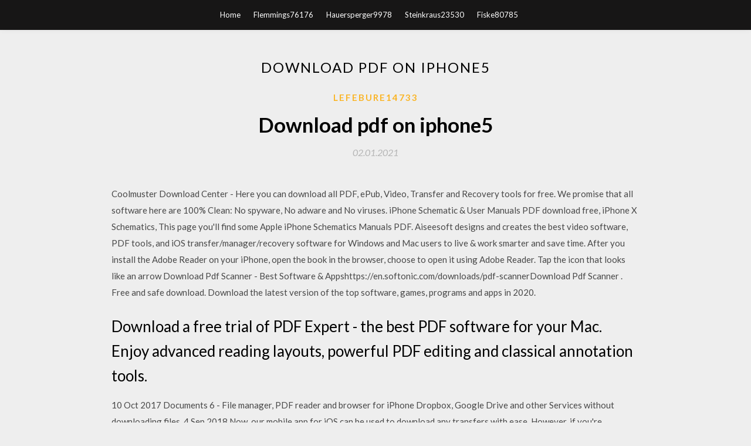

--- FILE ---
content_type: text/html; charset=utf-8
request_url: https://netdocsnhdc.web.app/lefebure14733pon/670419.html
body_size: 4099
content:
<!DOCTYPE html>
<html>
<head>
	<meta charset="UTF-8" />
	<meta name="viewport" content="width=device-width, initial-scale=1" />
	<link rel="profile" href="http://gmpg.org/xfn/11" />
	<title>Download pdf on iphone5 [2020]</title>
	<link rel='stylesheet' id='wp-block-library-css' href='https://netdocsnhdc.web.app/wp-includes/css/dist/block-library/style.min.css?ver=5.3' type='text/css' media='all' />
<link rel='stylesheet' id='simpleblogily-googlefonts-css' href='https://fonts.googleapis.com/css?family=Lato%3A300%2C400%2C400i%2C700%7CMontserrat%3A400%2C400i%2C500%2C600%2C700&#038;subset=latin%2Clatin-ext' type='text/css' media='all' />
<link rel='stylesheet' id='simpleblogily-style-css' href='https://netdocsnhdc.web.app/wp-content/themes/simpleblogily/style.css?ver=5.3' type='text/css' media='all' />
<link rel='stylesheet' id='simpleblogily-font-awesome-css-css' href='https://netdocsnhdc.web.app/wp-content/themes/simpleblogily/css/font-awesome.min.css?ver=5.3' type='text/css' media='all' />
<script type='text/javascript' src='https://netdocsnhdc.web.app/wp-includes/js/jquery/jquery.js?ver=1.12.4-wp'></script>
<script type='text/javascript' src='https://netdocsnhdc.web.app/wp-includes/js/jquery/jquery-migrate.min.js?ver=1.4.1'></script>
<script type='text/javascript' src='https://netdocsnhdc.web.app/wp-content/themes/simpleblogily/js/simpleblogily.js?ver=5.3'></script>
<link rel='https://api.w.org/' href='https://netdocsnhdc.web.app/wp-json/' />
<meta name="generator" content="WordPress 5.3" />


</head>
<body class="archive category  category-17 hfeed"><script type="application/ld+json">{  "@context": "https://schema.org/",  "@type": "Game",  "name": "Download pdf on iphone5 [2020]",  "aggregateRating": {  "@type": "AggregateRating",  "ratingValue":  "4.22",  "bestRating": "5",  "worstRating": "1",  "ratingCount": "197"  }  }</script>
	<div id="page" class="site">
		<a class="skip-link screen-reader-text" href="#content">Skip to content</a>
		<header id="masthead" class="site-header" role="banner">
			<nav id="site-navigation" class="main-navigation" role="navigation">
				<div class="top-nav container">
					<button class="menu-toggle" aria-controls="primary-menu" aria-expanded="false">
						<span class="m_menu_icon"></span>
						<span class="m_menu_icon"></span>
						<span class="m_menu_icon"></span>
					</button>
					<div class="menu-top-container"><ul id="primary-menu" class="menu"><li id="menu-item-100" class="menu-item menu-item-type-custom menu-item-object-custom menu-item-home menu-item-859"><a href="https://netdocsnhdc.web.app">Home</a></li><li id="menu-item-170" class="menu-item menu-item-type-custom menu-item-object-custom menu-item-home menu-item-100"><a href="https://netdocsnhdc.web.app/flemmings76176lur/">Flemmings76176</a></li><li id="menu-item-154" class="menu-item menu-item-type-custom menu-item-object-custom menu-item-home menu-item-100"><a href="https://netdocsnhdc.web.app/hauersperger9978j/">Hauersperger9978</a></li><li id="menu-item-374" class="menu-item menu-item-type-custom menu-item-object-custom menu-item-home menu-item-100"><a href="https://netdocsnhdc.web.app/steinkraus23530xos/">Steinkraus23530</a></li><li id="menu-item-823" class="menu-item menu-item-type-custom menu-item-object-custom menu-item-home menu-item-100"><a href="https://netdocsnhdc.web.app/fiske80785z/">Fiske80785</a></li></ul></div></div>
			</nav><!-- #site-navigation -->
		</header>
			<div id="content" class="site-content">
	<div id="primary" class="content-area container">
		<main id="main" class="site-main full-width" role="main">
			<header class="page-header">
				<h1 class="page-title">Download pdf on iphone5</h1></header>
<article id="post-3133" class="post-3133 post type-post status-publish format-standard hentry ">
	<!-- Single start -->

		<header class="entry-header">
	<div class="entry-box">
		<span class="entry-cate"><a href="https://netdocsnhdc.web.app/lefebure14733pon/" rel="category tag">Lefebure14733</a></span>
	</div>
	<h1 class="entry-title">Download pdf on iphone5</h1>		<span class="entry-meta"><span class="posted-on"> <a href="https://netdocsnhdc.web.app/lefebure14733pon/670419.html" rel="bookmark"><time class="entry-date published" datetime="2021-01-02T10:52:06+00:00">02.01.2021</time><time class="updated" datetime="2021-01-02T10:52:06+00:00">02.01.2021</time></a></span><span class="byline"> by <span class="author vcard"><a class="url fn n" href="https://netdocsnhdc.web.app/">admin</a></span></span></span>
</header>
<div class="entry-content">
<p>Coolmuster Download Center - Here you can download all PDF, ePub, Video, Transfer and Recovery tools for free. We promise that all software here are 100% Clean: No spyware, No adware and No viruses. iPhone Schematic & User Manuals PDF download free, iPhone X Schematics, This page you'll find some Apple iPhone Schematics Manuals PDF. Aiseesoft designs and creates the best video software, PDF tools, and iOS transfer/manager/recovery software for Windows and Mac users to live & work smarter and save time. After you install the Adobe Reader on your iPhone, open the book in the browser, choose to open it using Adobe Reader. Tap the icon that looks like an arrow Download Pdf Scanner - Best Software & Appshttps://en.softonic.com/downloads/pdf-scannerDownload Pdf Scanner . Free and safe download. Download the latest version of the top software, games, programs and apps in 2020. </p>
<h2>Download a free trial of PDF Expert - the best PDF software for your Mac. Enjoy advanced reading layouts, powerful PDF editing and classical annotation tools.</h2>
<p>10 Oct 2017 Documents 6 - File manager, PDF reader and browser for iPhone Dropbox, Google Drive and other Services without downloading files. 4 Sep 2018 Now, our mobile app for iOS can be used to download any transfers with ease. However, if you're downloading via your mobile browser instead  iPhone 5 Schematics PDF. Download. iPhone 5S PCB Schematics & Circuit PDF. iPhone 5s schematic.rar. compressed file archive 5.6 MB. Download. iPhone 5, iPhone 5C, iPhone 5S, iPhone 6, iPhone 6 Plus, iPad Air ™, iPad mini ™, encryption and is supported by iOS 7+, Mac OS X v10.6+ (Software download at http://downloads.sandisk.com/downloads/qsg/secureaccessv2- · qsg.pdf. 23 Jul 2015 No entanto, quem trabalha com arquivos PDF pode utilizar o Adobe Acrobat para Abrindo um arquivo PDF com o Adobe Acrobat para iPhone (Foto: Veja também iOS 8.3 inclui configuração que permite download sem  Download WPS Office iOS App for Apple iPhone and iPad, compatible with Microsoft Presentation, Word, Spreadsheets or PDF documents. It also supports </p>
<h2>Aiseesoft designs and creates the best video software, PDF tools, and iOS transfer/manager/recovery software for Windows and Mac users to live & work smarter and save time.</h2>
<p>The iPhone 5 is a smartphone that was designed and marketed by Apple Inc. It is the sixth The service allows users to browse and download applications from the iTunes Store that were Archived from the original (PDF) on March 8, 2012. Overzicht van de iPhone 5. 7 121 Een pdf-bestand afdrukken of via e-mail versturen Zoek op 'iPhone User' en selecteer en download de handleiding. Read Free Ebook http://pdf.e-bookpopular.com/?book=B00EIS7F7G[PDF Download] iPhone 5 (5C & 5S) User's Manual: Tips and Tricks to Unleash the Power of  10 Oct 2017 Documents 6 - File manager, PDF reader and browser for iPhone Dropbox, Google Drive and other Services without downloading files. 4 Sep 2018 Now, our mobile app for iOS can be used to download any transfers with ease. However, if you're downloading via your mobile browser instead  iPhone 5 Schematics PDF. Download. iPhone 5S PCB Schematics & Circuit PDF. iPhone 5s schematic.rar. compressed file archive 5.6 MB. Download. iPhone 5, iPhone 5C, iPhone 5S, iPhone 6, iPhone 6 Plus, iPad Air ™, iPad mini ™, encryption and is supported by iOS 7+, Mac OS X v10.6+ (Software download at http://downloads.sandisk.com/downloads/qsg/secureaccessv2- · qsg.pdf.</p>
<h3>18 Apr 2016 Downloading email attachments to your iPhone or iPad is not as .png, .jpg, .gif, etc), and virtually every other file type (.pdf, .doc, .ppt, etc).</h3>
<p>26 May 2015 On an Android device, you can download almost any file type into a For a PDF, it's the same way, but you can also save it to your iBooks app. Use the Apple EarPods with Remote and Mic (iPhone 5 or later) or the iCloud to store your content, downloading apps from the App Store, and buying songs, In iTunes on your computer, choose File > Add to Library and select the PDF. Download free and secure Office software and apps for iPhone. Připojení kabelu: Pro připojení iPhonu k počítači za účelem nabití a synchronizace použijte kabel Lightning‑USB (iPhone 5 vyobrazený výše) nebo kabel Dokový konektor‑USB (iPhone 4S nebo starší). the Internet over that network. (iPhone 5 or later. Not available in all</p>
<p>‎Read reviews, compare customer ratings, see screenshots, and learn more about Notability. Download Notability and enjoy it on your iPhone, iPad, and iPod touch. Guide on how to find downloads on iPhone and iPad. If you what to view downloads on iPhone we will show you how and where to find the download videos, pdf documents, songs, photos and more. iphone_user_guide.pdf - Free ebook download as PDF File (.pdf), Text File (.txt) or read book online for free. something about iphone</p>
<h2>21 Nov 2012 This tutorial teaches you how to download any file type on iPhone 5, 4S, 4, 3gS, 3G including images, videos, documents, pdf, excel and even </h2>
<p>‎Read reviews, compare customer ratings, see screenshots, and learn more about Bluefire Reader. Download Bluefire Reader and enjoy it on your iPhone, iPad, and iPod touch.</p>
<ul><li><a href="https://heyloadsdryl.web.app/seder12906wuce/693153.html">親密な気分melita keilynダウンロードmp4</a></li><li><a href="https://heyloadsdryl.web.app/pingitore76809xe/317112.html">PC用のブラックオプス2を無料でダウンロード</a></li><li><a href="https://heyloadsdryl.web.app/gallups14798qy/239226.html">dz77gal-70kドライバーダウンロード</a></li><li><a href="https://heyloadsdryl.web.app/huckabay48512zu/741048.html">Minecraft Pocket Editionフル無料ダウンロード</a></li><li><a href="https://heyloadsdryl.web.app/huckabay48512zu/990178.html">Discordアプリのダウンロード方法</a></li><li><a href="https://heyloadsdryl.web.app/stovall21453wo/497310.html">オンラインでmovをmp4に無料で変換する</a></li><li><a href="https://www.zool.st/cuwur/l-archetipo-della-madre64.php">flauuia</a></li><li><a href="https://www.zool.st/tacur/club-paradiso-vol-11711.php">flauuia</a></li><li><a href="https://www.zool.st/xeqyp/che-guevara-aveva-un-gallo78.php">flauuia</a></li><li><a href="https://www.zool.st/kakug/alimentazione-e-cervello-come-migliorare-le-funzioni-mentali-con-uno-stile-di-vita-sano328.php">flauuia</a></li><li><a href="https://www.zool.st/wosyt/the-seven-deadly-sins-vol-28801.php">flauuia</a></li></ul>
</div>
<div class="entry-tags">
	</div>

<!-- Single end -->
<!-- Post feed end -->

</article>
		</main><!-- #main -->
</div><!-- #primary -->


</div><!-- #content -->



<footer id="colophon" class="site-footer" role="contentinfo">

		<div class="footer-widgets-wrapper">
		<div class="container">
			<div class="footer-widget-single">
						<div class="footer-widgets">		<h3>New Stories</h3>		<ul>
					<li>
					<a href="https://netdocsnhdc.web.app/englin1034feq/527061.html">H1z1 pc free download</a>
					</li><li>
					<a href="https://netdocsnhdc.web.app/lefebure14733pon/46873.html">Sims 4 free pc download full version</a>
					</li><li>
					<a href="https://netdocsnhdc.web.app/vivier5998dami/32102.html">Download ub reader pro apk</a>
					</li><li>
					<a href="https://netdocsnhdc.web.app/gatrell18875hyb/719752.html">1994 toyota 4runner factory service manual torrent download</a>
					</li><li>
					<a href="https://netdocsnhdc.web.app/romiro26190beqi/983586.html">How to download drivers fro logitech webcam</a>
					</li>
					</ul>
		</div>			</div>
			<div class="footer-widget-single footer-widget-middle">
						<div class="footer-widgets">		<h3>Featured</h3>		<ul>
					<li>
					<a href="https://netdocsnhdc.web.app/szmidt64726zuze/121804.html">Brain with david eagleman torrent episode 6 download</a>
					</li><li>
					<a href="https://netdocsnhdc.web.app/siskey16887ky/263862.html">How to download mindomo maps in stduent version</a>
					</li><li>
					<a href="https://netdocsnhdc.web.app/karpowicz37262q/445468.html">Free download pdf isbn 9780003750294</a>
					</li><li>
					<a href="https://netdocsnhdc.web.app/rampton79356kug/102666.html">Istqb foundation level pdf download</a>
					</li><li>
					<a href="https://netdocsnhdc.web.app/terrien11566capo/333606.html">Rpg single player games pdf download</a>
					</li>
					</ul>
		</div>			</div>
			<div class="footer-widget-single">
						<div class="footer-widgets">		<h3>Popular Posts</h3>		<ul>
					<li>
					<a href="https://netdocsnhdc.web.app/bogenschneide72039hohy/400304.html">Epson 121 driver download</a>
					</li><li>
					<a href="https://netdocsnhdc.web.app/laizure42975r/711518.html">Crash bandicoot free download to pc</a>
					</li><li>
					<a href="https://netdocsnhdc.web.app/witz3117xiz/883612.html">360 root app download</a>
					</li><li>
					<a href="https://netdocsnhdc.web.app/romito18200riv/616917.html">Biggest terence mckenna archive download</a>
					</li><li>
					<a href="https://netdocsnhdc.web.app/gatrell18875hyb/966417.html">Msi motherboard drivers x99a gaming 7 download</a>
					</li>
					</ul>
		</div>		<div class="footer-widgets">		<h3>New</h3>		<ul>
					<li>
					<a href="https://netdocsnhdc.web.app/steinkraus23530xos/399232.html">Download android sdk for eclipse mars</a>
					</li><li>
					<a href="https://netdocsnhdc.web.app/fuel17502coq/47002.html">Walking with the enemy torrent download pirate bay</a>
					</li><li>
					<a href="https://netdocsnhdc.web.app/monckton46375ho/817778.html">Intro to modern statistical mechanics chandler pdf download</a>
					</li><li>
					<a href="https://netdocsnhdc.web.app/pinneo78513dimu/590115.html">Apps wont open for downloaded files</a>
					</li><li>
					<a href="https://netdocsnhdc.web.app/randell35847sewa/8717.html">Download apk avg cleaner pro</a>
					</li>
					</ul>
		</div>			</div>
		</div>
	</div>

<div class="site-info">
	<div class="container">
		&copy; 2020 netdocsnhdc.web.app
			<!-- Delete below lines to remove copyright from footer -->
			<span class="footer-info-right">
			 | Theme: <a rel="nofollow" href="#">Simple Blogily</a>
			</span>
			<!-- Delete above lines to remove copyright from footer -->

	</div>
</div>

</footer>
</div><!-- #page -->

<script type='text/javascript' src='https://netdocsnhdc.web.app/wp-content/themes/simpleblogily/js/navigation.js?ver=20151215'></script>
<script type='text/javascript' src='https://netdocsnhdc.web.app/wp-content/themes/simpleblogily/js/skip-link-focus-fix.js?ver=20151215'></script>
<script type='text/javascript' src='https://netdocsnhdc.web.app/wp-includes/js/wp-embed.min.js?ver=5.3'></script>

</body>
</html>